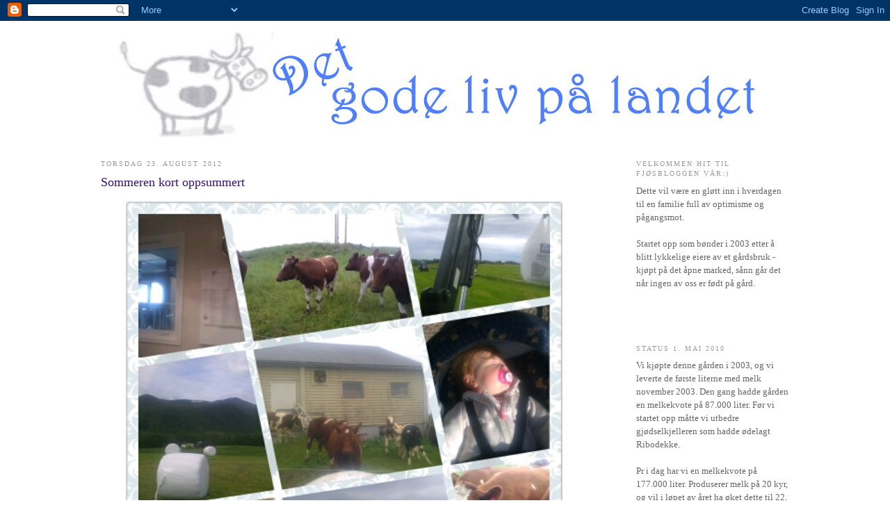

--- FILE ---
content_type: text/html; charset=UTF-8
request_url: https://detgodelivpalandet.blogspot.com/2012/08/sommeren-kort-oppsummert.html
body_size: 12361
content:
<!DOCTYPE html>
<html dir='ltr' xmlns='http://www.w3.org/1999/xhtml' xmlns:b='http://www.google.com/2005/gml/b' xmlns:data='http://www.google.com/2005/gml/data' xmlns:expr='http://www.google.com/2005/gml/expr'>
<head>
<link href='https://www.blogger.com/static/v1/widgets/2944754296-widget_css_bundle.css' rel='stylesheet' type='text/css'/>
<meta content='text/html; charset=UTF-8' http-equiv='Content-Type'/>
<meta content='blogger' name='generator'/>
<link href='https://detgodelivpalandet.blogspot.com/favicon.ico' rel='icon' type='image/x-icon'/>
<link href='http://detgodelivpalandet.blogspot.com/2012/08/sommeren-kort-oppsummert.html' rel='canonical'/>
<link rel="alternate" type="application/atom+xml" title="Det gode liv på landet - om livet i fjøset på Gaustad gård - Atom" href="https://detgodelivpalandet.blogspot.com/feeds/posts/default" />
<link rel="alternate" type="application/rss+xml" title="Det gode liv på landet - om livet i fjøset på Gaustad gård - RSS" href="https://detgodelivpalandet.blogspot.com/feeds/posts/default?alt=rss" />
<link rel="service.post" type="application/atom+xml" title="Det gode liv på landet - om livet i fjøset på Gaustad gård - Atom" href="https://www.blogger.com/feeds/5774175257297251880/posts/default" />

<link rel="alternate" type="application/atom+xml" title="Det gode liv på landet - om livet i fjøset på Gaustad gård - Atom" href="https://detgodelivpalandet.blogspot.com/feeds/1273265742778737122/comments/default" />
<!--Can't find substitution for tag [blog.ieCssRetrofitLinks]-->
<link href='https://blogger.googleusercontent.com/img/b/R29vZ2xl/AVvXsEh48b4ROu00klJ_n0iUq7f4NKSR2ptCfhyphenhyphenLd94VUb2xHQyGVDg78a4j6r45eyfr8EU3ANqEMYjSNyHkkJGh7vfpMoLUZgc8yZtUZnaqqdH-HRf3orVRgtKMI-jDa4FpovoKRjty_crFuw/s640/PhotoGrid_1345497810592.jpg' rel='image_src'/>
<meta content='http://detgodelivpalandet.blogspot.com/2012/08/sommeren-kort-oppsummert.html' property='og:url'/>
<meta content='Sommeren kort oppsummert' property='og:title'/>
<meta content='    Mobilen min er med overalt, og her forleden fikk jeg lasta inn bildene til Picasa, men mobilbloggingen funket ikke, så det ble bare ligg...' property='og:description'/>
<meta content='https://blogger.googleusercontent.com/img/b/R29vZ2xl/AVvXsEh48b4ROu00klJ_n0iUq7f4NKSR2ptCfhyphenhyphenLd94VUb2xHQyGVDg78a4j6r45eyfr8EU3ANqEMYjSNyHkkJGh7vfpMoLUZgc8yZtUZnaqqdH-HRf3orVRgtKMI-jDa4FpovoKRjty_crFuw/w1200-h630-p-k-no-nu/PhotoGrid_1345497810592.jpg' property='og:image'/>
<title>Det gode liv på landet - om livet i fjøset på Gaustad gård: Sommeren kort oppsummert</title>
<style id='page-skin-1' type='text/css'><!--
/*
-----------------------------------------------
Blogger Template Style
Name:     Minima
Date:     26 Feb 2004
Updated by: Blogger Team
----------------------------------------------- */
/* Variable definitions
====================
<Variable name="bgcolor" description="Page Background Color"
type="color" default="#fff">
<Variable name="textcolor" description="Text Color"
type="color" default="#333">
<Variable name="linkcolor" description="Link Color"
type="color" default="#58a">
<Variable name="pagetitlecolor" description="Blog Title Color"
type="color" default="#666">
<Variable name="descriptioncolor" description="Blog Description Color"
type="color" default="#999">
<Variable name="titlecolor" description="Post Title Color"
type="color" default="#c60">
<Variable name="bordercolor" description="Border Color"
type="color" default="#ccc">
<Variable name="sidebarcolor" description="Sidebar Title Color"
type="color" default="#999">
<Variable name="sidebartextcolor" description="Sidebar Text Color"
type="color" default="#666">
<Variable name="visitedlinkcolor" description="Visited Link Color"
type="color" default="#999">
<Variable name="bodyfont" description="Text Font"
type="font" default="normal normal 100% Georgia, Serif">
<Variable name="headerfont" description="Sidebar Title Font"
type="font"
default="normal normal 78% 'Trebuchet MS',Trebuchet,Arial,Verdana,Sans-serif">
<Variable name="pagetitlefont" description="Blog Title Font"
type="font"
default="normal normal 200% Georgia, Serif">
<Variable name="descriptionfont" description="Blog Description Font"
type="font"
default="normal normal 78% 'Trebuchet MS', Trebuchet, Arial, Verdana, Sans-serif">
<Variable name="postfooterfont" description="Post Footer Font"
type="font"
default="normal normal 78% 'Trebuchet MS', Trebuchet, Arial, Verdana, Sans-serif">
<Variable name="startSide" description="Side where text starts in blog language"
type="automatic" default="left">
<Variable name="endSide" description="Side where text ends in blog language"
type="automatic" default="right">
*/
/* Use this with templates/template-twocol.html */
body {
background:#ffffff;
margin:0;
color:#333333;
font:x-small Georgia Serif;
font-size/* */:/**/small;
font-size: /**/small;
text-align: center;
}
a:link {
color:#5588aa;
text-decoration:none;
}
a:visited {
color:#999999;
text-decoration:none;
}
a:hover {
color:#341473;
text-decoration:underline;
}
a img {
border-width:0;
}
/* Header
-----------------------------------------------
*/
#header-wrapper {
width:990px;
margin:0 auto 10px;
border:1px solid #ffffff;
}
#header-inner {
background-position: center;
margin-left: auto;
margin-right: auto;
}
#header {
margin: 5px;
border: 1px solid #ffffff;
text-align: center;
color:#666666;
}
#header h1 {
margin:5px 5px 0;
padding:15px 20px .25em;
line-height:1.2em;
text-transform:uppercase;
letter-spacing:.2em;
font: normal normal 200% Georgia, Serif;
}
#header a {
color:#666666;
text-decoration:none;
}
#header a:hover {
color:#666666;
}
#header .description {
margin:0 5px 5px;
padding:0 20px 15px;
max-width:990px;
text-transform:uppercase;
letter-spacing:.2em;
line-height: 1.4em;
font: normal normal 78% Georgia, Times, serif;
color: #999999;
}
#header img {
margin-left: auto;
margin-right: auto;
}
/* Outer-Wrapper
----------------------------------------------- */
#outer-wrapper {
width: 990px;
margin:0 auto;
padding:10px;
text-align:left;
font: normal normal 100% Georgia, Serif;
}
#main-wrapper {
width: 700px;
float: left;
word-wrap: break-word; /* fix for long text breaking sidebar float in IE */
overflow: hidden;     /* fix for long non-text content breaking IE sidebar float */
}
#sidebar-wrapper {
width: 220px;
float: right;
word-wrap: break-word; /* fix for long text breaking sidebar float in IE */
overflow: hidden;      /* fix for long non-text content breaking IE sidebar float */
}
/* Headings
----------------------------------------------- */
h2 {
margin:1.5em 0 .75em;
font:normal normal 78% Georgia, Times, serif;
line-height: 1.4em;
text-transform:uppercase;
letter-spacing:.2em;
color:#999999;
}
/* Posts
-----------------------------------------------
*/
h2.date-header {
margin:1.5em 0 .5em;
}
.post {
margin:.5em 0 1.5em;
border-bottom:1px dotted #ffffff;
padding-bottom:1.5em;
}
.post h3 {
margin:.25em 0 0;
padding:0 0 4px;
font-size:140%;
font-weight:normal;
line-height:1.4em;
color:#341473;
}
.post h3 a, .post h3 a:visited, .post h3 strong {
display:block;
text-decoration:none;
color:#341473;
font-weight:normal;
}
.post h3 strong, .post h3 a:hover {
color:#333333;
}
.post-body {
margin:0 0 .75em;
line-height:1.6em;
}
.post-body blockquote {
line-height:1.3em;
}
.post-footer {
margin: .75em 0;
color:#999999;
text-transform:uppercase;
letter-spacing:.1em;
font: normal normal 78% Georgia, Times, serif;
line-height: 1.4em;
}
.comment-link {
margin-left:.6em;
}
.post img, table.tr-caption-container {
padding:4px;
border:1px solid #ffffff;
}
.tr-caption-container img {
border: none;
padding: 0;
}
.post blockquote {
margin:1em 20px;
}
.post blockquote p {
margin:.75em 0;
}
/* Comments
----------------------------------------------- */
#comments h4 {
margin:1em 0;
font-weight: bold;
line-height: 1.4em;
text-transform:uppercase;
letter-spacing:.2em;
color: #999999;
}
#comments-block {
margin:1em 0 1.5em;
line-height:1.6em;
}
#comments-block .comment-author {
margin:.5em 0;
}
#comments-block .comment-body {
margin:.25em 0 0;
}
#comments-block .comment-footer {
margin:-.25em 0 2em;
line-height: 1.4em;
text-transform:uppercase;
letter-spacing:.1em;
}
#comments-block .comment-body p {
margin:0 0 .75em;
}
.deleted-comment {
font-style:italic;
color:gray;
}
#blog-pager-newer-link {
float: left;
}
#blog-pager-older-link {
float: right;
}
#blog-pager {
text-align: center;
}
.feed-links {
clear: both;
line-height: 2.5em;
}
/* Sidebar Content
----------------------------------------------- */
.sidebar {
color: #666666;
line-height: 1.5em;
}
.sidebar ul {
list-style:none;
margin:0 0 0;
padding:0 0 0;
}
.sidebar li {
margin:0;
padding-top:0;
padding-right:0;
padding-bottom:.25em;
padding-left:15px;
text-indent:-15px;
line-height:1.5em;
}
.sidebar .widget, .main .widget {
border-bottom:1px dotted #ffffff;
margin:0 0 1.5em;
padding:0 0 1.5em;
}
.main .Blog {
border-bottom-width: 0;
}
/* Profile
----------------------------------------------- */
.profile-img {
float: left;
margin-top: 0;
margin-right: 5px;
margin-bottom: 5px;
margin-left: 0;
padding: 4px;
border: 1px solid #ffffff;
}
.profile-data {
margin:0;
text-transform:uppercase;
letter-spacing:.1em;
font: normal normal 78% Georgia, Times, serif;
color: #999999;
font-weight: bold;
line-height: 1.6em;
}
.profile-datablock {
margin:.5em 0 .5em;
}
.profile-textblock {
margin: 0.5em 0;
line-height: 1.6em;
}
.profile-link {
font: normal normal 78% Georgia, Times, serif;
text-transform: uppercase;
letter-spacing: .1em;
}
/* Footer
----------------------------------------------- */
#footer {
width:660px;
clear:both;
margin:0 auto;
padding-top:15px;
line-height: 1.6em;
text-transform:uppercase;
letter-spacing:.1em;
text-align: center;
}

--></style>
<link href='https://www.blogger.com/dyn-css/authorization.css?targetBlogID=5774175257297251880&amp;zx=4454787e-587a-4ff7-b6aa-86f1438a2050' media='none' onload='if(media!=&#39;all&#39;)media=&#39;all&#39;' rel='stylesheet'/><noscript><link href='https://www.blogger.com/dyn-css/authorization.css?targetBlogID=5774175257297251880&amp;zx=4454787e-587a-4ff7-b6aa-86f1438a2050' rel='stylesheet'/></noscript>
<meta name='google-adsense-platform-account' content='ca-host-pub-1556223355139109'/>
<meta name='google-adsense-platform-domain' content='blogspot.com'/>

</head>
<body>
<div class='navbar section' id='navbar'><div class='widget Navbar' data-version='1' id='Navbar1'><script type="text/javascript">
    function setAttributeOnload(object, attribute, val) {
      if(window.addEventListener) {
        window.addEventListener('load',
          function(){ object[attribute] = val; }, false);
      } else {
        window.attachEvent('onload', function(){ object[attribute] = val; });
      }
    }
  </script>
<div id="navbar-iframe-container"></div>
<script type="text/javascript" src="https://apis.google.com/js/platform.js"></script>
<script type="text/javascript">
      gapi.load("gapi.iframes:gapi.iframes.style.bubble", function() {
        if (gapi.iframes && gapi.iframes.getContext) {
          gapi.iframes.getContext().openChild({
              url: 'https://www.blogger.com/navbar/5774175257297251880?po\x3d1273265742778737122\x26origin\x3dhttps://detgodelivpalandet.blogspot.com',
              where: document.getElementById("navbar-iframe-container"),
              id: "navbar-iframe"
          });
        }
      });
    </script><script type="text/javascript">
(function() {
var script = document.createElement('script');
script.type = 'text/javascript';
script.src = '//pagead2.googlesyndication.com/pagead/js/google_top_exp.js';
var head = document.getElementsByTagName('head')[0];
if (head) {
head.appendChild(script);
}})();
</script>
</div></div>
<div id='outer-wrapper'><div id='wrap2'>
<!-- skip links for text browsers -->
<span id='skiplinks' style='display:none;'>
<a href='#main'>skip to main </a> |
      <a href='#sidebar'>skip to sidebar</a>
</span>
<div id='header-wrapper'>
<div class='header section' id='header'><div class='widget Header' data-version='1' id='Header1'>
<div id='header-inner'>
<a href='https://detgodelivpalandet.blogspot.com/' style='display: block'>
<img alt='Det gode liv på landet - om livet i fjøset på Gaustad gård' height='150px; ' id='Header1_headerimg' src='https://blogger.googleusercontent.com/img/b/R29vZ2xl/AVvXsEgpWX3g4PP9IRW69i1EwCaBw1e_eoOfZWQBcDcaIQ5-ctR1RIJEZjAF9bmmK1tuXIKke_Me_ovyEJWeNXwFC4PnXAkRzhn4XHFuw6WoQTQn35BJ3585yXYlYUsZFttWYI02kj4xW4d9lA/s1600-r/topp.jpg' style='display: block' width='990px; '/>
</a>
</div>
</div></div>
</div>
<div id='content-wrapper'>
<div id='crosscol-wrapper' style='text-align:center'>
<div class='crosscol no-items section' id='crosscol'></div>
</div>
<div id='main-wrapper'>
<div class='main section' id='main'><div class='widget Blog' data-version='1' id='Blog1'>
<div class='blog-posts hfeed'>

          <div class="date-outer">
        
<h2 class='date-header'><span>torsdag 23. august 2012</span></h2>

          <div class="date-posts">
        
<div class='post-outer'>
<div class='post hentry uncustomized-post-template' itemprop='blogPost' itemscope='itemscope' itemtype='http://schema.org/BlogPosting'>
<meta content='https://blogger.googleusercontent.com/img/b/R29vZ2xl/AVvXsEh48b4ROu00klJ_n0iUq7f4NKSR2ptCfhyphenhyphenLd94VUb2xHQyGVDg78a4j6r45eyfr8EU3ANqEMYjSNyHkkJGh7vfpMoLUZgc8yZtUZnaqqdH-HRf3orVRgtKMI-jDa4FpovoKRjty_crFuw/s640/PhotoGrid_1345497810592.jpg' itemprop='image_url'/>
<meta content='5774175257297251880' itemprop='blogId'/>
<meta content='1273265742778737122' itemprop='postId'/>
<a name='1273265742778737122'></a>
<h3 class='post-title entry-title' itemprop='name'>
Sommeren kort oppsummert
</h3>
<div class='post-header'>
<div class='post-header-line-1'></div>
</div>
<div class='post-body entry-content' id='post-body-1273265742778737122' itemprop='description articleBody'>
<div class="separator" style="clear: both; text-align: center;">
<a href="https://blogger.googleusercontent.com/img/b/R29vZ2xl/AVvXsEh48b4ROu00klJ_n0iUq7f4NKSR2ptCfhyphenhyphenLd94VUb2xHQyGVDg78a4j6r45eyfr8EU3ANqEMYjSNyHkkJGh7vfpMoLUZgc8yZtUZnaqqdH-HRf3orVRgtKMI-jDa4FpovoKRjty_crFuw/s1600/PhotoGrid_1345497810592.jpg" imageanchor="1" style="margin-left: 1em; margin-right: 1em;"><img border="0" height="640" src="https://blogger.googleusercontent.com/img/b/R29vZ2xl/AVvXsEh48b4ROu00klJ_n0iUq7f4NKSR2ptCfhyphenhyphenLd94VUb2xHQyGVDg78a4j6r45eyfr8EU3ANqEMYjSNyHkkJGh7vfpMoLUZgc8yZtUZnaqqdH-HRf3orVRgtKMI-jDa4FpovoKRjty_crFuw/s640/PhotoGrid_1345497810592.jpg" width="640" /></a></div>
<br />
<div style="text-align: center;">
Mobilen min er med overalt, og her forleden fikk jeg lasta inn bildene til Picasa, men mobilbloggingen funket ikke, så det ble bare liggende. Dårlig kvalitet, jeg vet.... Vi fikk 7 kattunger i begynnelsen av juli, nå er de overalt sammen med barna, ganske koselig, men vi kan da ikke ha 8 katter selv om vi bor på gård... Både små og store kviger har levd det glade liv i det fri denne sommeren selv om det har vært en god del regn.</div>
<div style="text-align: center;">
<br /></div>
<div class="separator" style="clear: both; text-align: center;">
<a href="https://blogger.googleusercontent.com/img/b/R29vZ2xl/AVvXsEiUK70C_DBt7ggedKkC7BPWVNc4qt4T3TZng-9CPLeCKFVYJxrYCtABVYSYQJlEB_43J6Rk_8ZBZfoNPOf5bWx8OtUADemLvQ0yBztrM1OJNYKomQrzr1HPPdHO7-WOBQXah6htVB46zQ/s1600/PhotoGrid_1345497487629.jpg" imageanchor="1" style="margin-left: 1em; margin-right: 1em;"><img border="0" height="640" src="https://blogger.googleusercontent.com/img/b/R29vZ2xl/AVvXsEiUK70C_DBt7ggedKkC7BPWVNc4qt4T3TZng-9CPLeCKFVYJxrYCtABVYSYQJlEB_43J6Rk_8ZBZfoNPOf5bWx8OtUADemLvQ0yBztrM1OJNYKomQrzr1HPPdHO7-WOBQXah6htVB46zQ/s640/PhotoGrid_1345497487629.jpg" width="640" /></a></div>
<div style="text-align: center;">
<br /></div>
<div style="text-align: center;">
Traktorkjøring har det vært mye av, og de to minste er ofte med. Gammel eng er snudd og slåttene er unnagjort. Trøbbel både her og der hører vel til i hverdagen på landet, enten det være seg fastkjørte traktorer eller avreven vaier. Nå er jeg hjemme alene og sliter med en del problemer i fjøset, foringa er hovedproblemet, men håper alt er i orden i løpet av morgendagen.</div>
<div style='clear: both;'></div>
</div>
<div class='post-footer'>
<div class='post-footer-line post-footer-line-1'>
<span class='post-author vcard'>
Lagt inn av
<span class='fn' itemprop='author' itemscope='itemscope' itemtype='http://schema.org/Person'>
<meta content='https://www.blogger.com/profile/09901145644658743430' itemprop='url'/>
<a class='g-profile' href='https://www.blogger.com/profile/09901145644658743430' rel='author' title='author profile'>
<span itemprop='name'>Veronika</span>
</a>
</span>
</span>
<span class='post-timestamp'>
kl.
<meta content='http://detgodelivpalandet.blogspot.com/2012/08/sommeren-kort-oppsummert.html' itemprop='url'/>
<a class='timestamp-link' href='https://detgodelivpalandet.blogspot.com/2012/08/sommeren-kort-oppsummert.html' rel='bookmark' title='permanent link'><abbr class='published' itemprop='datePublished' title='2012-08-23T22:43:00+02:00'>22:43</abbr></a>
</span>
<span class='post-comment-link'>
</span>
<span class='post-icons'>
<span class='item-control blog-admin pid-671423987'>
<a href='https://www.blogger.com/post-edit.g?blogID=5774175257297251880&postID=1273265742778737122&from=pencil' title='Rediger innlegg'>
<img alt='' class='icon-action' height='18' src='https://resources.blogblog.com/img/icon18_edit_allbkg.gif' width='18'/>
</a>
</span>
</span>
<div class='post-share-buttons goog-inline-block'>
<a class='goog-inline-block share-button sb-email' href='https://www.blogger.com/share-post.g?blogID=5774175257297251880&postID=1273265742778737122&target=email' target='_blank' title='Send dette via e-post'><span class='share-button-link-text'>Send dette via e-post</span></a><a class='goog-inline-block share-button sb-blog' href='https://www.blogger.com/share-post.g?blogID=5774175257297251880&postID=1273265742778737122&target=blog' onclick='window.open(this.href, "_blank", "height=270,width=475"); return false;' target='_blank' title='Blogg dette!'><span class='share-button-link-text'>Blogg dette!</span></a><a class='goog-inline-block share-button sb-twitter' href='https://www.blogger.com/share-post.g?blogID=5774175257297251880&postID=1273265742778737122&target=twitter' target='_blank' title='Del på X'><span class='share-button-link-text'>Del på X</span></a><a class='goog-inline-block share-button sb-facebook' href='https://www.blogger.com/share-post.g?blogID=5774175257297251880&postID=1273265742778737122&target=facebook' onclick='window.open(this.href, "_blank", "height=430,width=640"); return false;' target='_blank' title='Del på Facebook'><span class='share-button-link-text'>Del på Facebook</span></a><a class='goog-inline-block share-button sb-pinterest' href='https://www.blogger.com/share-post.g?blogID=5774175257297251880&postID=1273265742778737122&target=pinterest' target='_blank' title='Del på Pinterest'><span class='share-button-link-text'>Del på Pinterest</span></a>
</div>
</div>
<div class='post-footer-line post-footer-line-2'>
<span class='post-labels'>
</span>
</div>
<div class='post-footer-line post-footer-line-3'>
<span class='post-location'>
</span>
</div>
</div>
</div>
<div class='comments' id='comments'>
<a name='comments'></a>
<h4>Ingen kommentarer:</h4>
<div id='Blog1_comments-block-wrapper'>
<dl class='avatar-comment-indent' id='comments-block'>
</dl>
</div>
<p class='comment-footer'>
<a href='https://www.blogger.com/comment/fullpage/post/5774175257297251880/1273265742778737122' onclick=''>Legg inn en kommentar</a>
</p>
</div>
</div>

        </div></div>
      
</div>
<div class='blog-pager' id='blog-pager'>
<span id='blog-pager-newer-link'>
<a class='blog-pager-newer-link' href='https://detgodelivpalandet.blogspot.com/2012/12/god-jul.html' id='Blog1_blog-pager-newer-link' title='Nyere innlegg'>Nyere innlegg</a>
</span>
<span id='blog-pager-older-link'>
<a class='blog-pager-older-link' href='https://detgodelivpalandet.blogspot.com/2012/08/typisk.html' id='Blog1_blog-pager-older-link' title='Eldre innlegg'>Eldre innlegg</a>
</span>
<a class='home-link' href='https://detgodelivpalandet.blogspot.com/'>Startsiden</a>
</div>
<div class='clear'></div>
<div class='post-feeds'>
<div class='feed-links'>
Abonner på:
<a class='feed-link' href='https://detgodelivpalandet.blogspot.com/feeds/1273265742778737122/comments/default' target='_blank' type='application/atom+xml'>Legg inn kommentarer (Atom)</a>
</div>
</div>
</div></div>
</div>
<div id='sidebar-wrapper'>
<div class='sidebar section' id='sidebar'><div class='widget Text' data-version='1' id='Text1'>
<h2 class='title'>Velkommen hit til fjøsbloggen vår:)</h2>
<div class='widget-content'>
Dette vil være en gløtt inn i hverdagen til en familie full av optimisme og pågangsmot.<br/><br/>Startet opp som bønder i 2003 etter å blitt lykkelige eiere av et gårdsbruk - kjøpt på det åpne marked, sånn går det når ingen av oss er født på gård.<br/><br/><br/>
</div>
<div class='clear'></div>
</div><div class='widget Text' data-version='1' id='Text2'>
<h2 class='title'>Status 1. mai 2010</h2>
<div class='widget-content'>
Vi kjøpte denne gården i 2003, og vi leverte de første literne med melk  november 2003. Den gang hadde gården en melkekvote på 87.000  liter. Før vi startet opp måtte vi utbedre gjødselkjelleren som  hadde ødelagt Ribodekke.<br/><br/>Pr i dag har vi en melkekvote på 177.000 liter. Produserer melk på 20 kyr, og vil i løpet av året ha øket dette til 22, noe som er maks kapasitet på det gamle fjøset vårt.<br/>
</div>
<div class='clear'></div>
</div><div class='widget Text' data-version='1' id='Text3'>
<h2 class='title'>Status 1. mars 2011</h2>
<div class='widget-content'>
14. desember 2010 ble starten på en ny epoke, da flyttet vi inn i det nye melkefjøset vårt. FjØset er tegnet av Jostein pÅ FelleskjØpet, og selve bygget er levert av Profilteknikk. Her melkes kyrne når de selv vil i robot fra DeLaval. Fjøset er et kaldfjøs med gardiner som kan reguleres på hver langside.  Vi har valgt flyterenner med spalteplank på alt gangareal.<br/><br/>Nyfjøset har plass til 39  melkekyr, 14 sinkyr i tillegg til binger som brukes til oppforing av kviger som skal inn i melkeproduksjonen etterhvert.<br/>
</div>
<div class='clear'></div>
</div><div class='widget BlogArchive' data-version='1' id='BlogArchive1'>
<h2>Bloggarkiv</h2>
<div class='widget-content'>
<div id='ArchiveList'>
<div id='BlogArchive1_ArchiveList'>
<ul class='hierarchy'>
<li class='archivedate collapsed'>
<a class='toggle' href='javascript:void(0)'>
<span class='zippy'>

        &#9658;&#160;
      
</span>
</a>
<a class='post-count-link' href='https://detgodelivpalandet.blogspot.com/2014/'>
2014
</a>
<span class='post-count' dir='ltr'>(1)</span>
<ul class='hierarchy'>
<li class='archivedate collapsed'>
<a class='toggle' href='javascript:void(0)'>
<span class='zippy'>

        &#9658;&#160;
      
</span>
</a>
<a class='post-count-link' href='https://detgodelivpalandet.blogspot.com/2014/01/'>
januar
</a>
<span class='post-count' dir='ltr'>(1)</span>
</li>
</ul>
</li>
</ul>
<ul class='hierarchy'>
<li class='archivedate collapsed'>
<a class='toggle' href='javascript:void(0)'>
<span class='zippy'>

        &#9658;&#160;
      
</span>
</a>
<a class='post-count-link' href='https://detgodelivpalandet.blogspot.com/2013/'>
2013
</a>
<span class='post-count' dir='ltr'>(5)</span>
<ul class='hierarchy'>
<li class='archivedate collapsed'>
<a class='toggle' href='javascript:void(0)'>
<span class='zippy'>

        &#9658;&#160;
      
</span>
</a>
<a class='post-count-link' href='https://detgodelivpalandet.blogspot.com/2013/09/'>
september
</a>
<span class='post-count' dir='ltr'>(1)</span>
</li>
</ul>
<ul class='hierarchy'>
<li class='archivedate collapsed'>
<a class='toggle' href='javascript:void(0)'>
<span class='zippy'>

        &#9658;&#160;
      
</span>
</a>
<a class='post-count-link' href='https://detgodelivpalandet.blogspot.com/2013/07/'>
juli
</a>
<span class='post-count' dir='ltr'>(2)</span>
</li>
</ul>
<ul class='hierarchy'>
<li class='archivedate collapsed'>
<a class='toggle' href='javascript:void(0)'>
<span class='zippy'>

        &#9658;&#160;
      
</span>
</a>
<a class='post-count-link' href='https://detgodelivpalandet.blogspot.com/2013/06/'>
juni
</a>
<span class='post-count' dir='ltr'>(1)</span>
</li>
</ul>
<ul class='hierarchy'>
<li class='archivedate collapsed'>
<a class='toggle' href='javascript:void(0)'>
<span class='zippy'>

        &#9658;&#160;
      
</span>
</a>
<a class='post-count-link' href='https://detgodelivpalandet.blogspot.com/2013/01/'>
januar
</a>
<span class='post-count' dir='ltr'>(1)</span>
</li>
</ul>
</li>
</ul>
<ul class='hierarchy'>
<li class='archivedate expanded'>
<a class='toggle' href='javascript:void(0)'>
<span class='zippy toggle-open'>

        &#9660;&#160;
      
</span>
</a>
<a class='post-count-link' href='https://detgodelivpalandet.blogspot.com/2012/'>
2012
</a>
<span class='post-count' dir='ltr'>(29)</span>
<ul class='hierarchy'>
<li class='archivedate collapsed'>
<a class='toggle' href='javascript:void(0)'>
<span class='zippy'>

        &#9658;&#160;
      
</span>
</a>
<a class='post-count-link' href='https://detgodelivpalandet.blogspot.com/2012/12/'>
desember
</a>
<span class='post-count' dir='ltr'>(1)</span>
</li>
</ul>
<ul class='hierarchy'>
<li class='archivedate expanded'>
<a class='toggle' href='javascript:void(0)'>
<span class='zippy toggle-open'>

        &#9660;&#160;
      
</span>
</a>
<a class='post-count-link' href='https://detgodelivpalandet.blogspot.com/2012/08/'>
august
</a>
<span class='post-count' dir='ltr'>(4)</span>
<ul class='posts'>
<li><a href='https://detgodelivpalandet.blogspot.com/2012/08/sommeren-kort-oppsummert.html'>Sommeren kort oppsummert</a></li>
<li><a href='https://detgodelivpalandet.blogspot.com/2012/08/typisk.html'>Typisk....</a></li>
<li><a href='https://detgodelivpalandet.blogspot.com/2012/08/helt-pa-tuppa.html'>Helt på tuppa...</a></li>
<li><a href='https://detgodelivpalandet.blogspot.com/2012/08/en-oppdatering-mellom-regnbygene.html'>En oppdatering mellom regnbygene</a></li>
</ul>
</li>
</ul>
<ul class='hierarchy'>
<li class='archivedate collapsed'>
<a class='toggle' href='javascript:void(0)'>
<span class='zippy'>

        &#9658;&#160;
      
</span>
</a>
<a class='post-count-link' href='https://detgodelivpalandet.blogspot.com/2012/07/'>
juli
</a>
<span class='post-count' dir='ltr'>(3)</span>
</li>
</ul>
<ul class='hierarchy'>
<li class='archivedate collapsed'>
<a class='toggle' href='javascript:void(0)'>
<span class='zippy'>

        &#9658;&#160;
      
</span>
</a>
<a class='post-count-link' href='https://detgodelivpalandet.blogspot.com/2012/06/'>
juni
</a>
<span class='post-count' dir='ltr'>(6)</span>
</li>
</ul>
<ul class='hierarchy'>
<li class='archivedate collapsed'>
<a class='toggle' href='javascript:void(0)'>
<span class='zippy'>

        &#9658;&#160;
      
</span>
</a>
<a class='post-count-link' href='https://detgodelivpalandet.blogspot.com/2012/05/'>
mai
</a>
<span class='post-count' dir='ltr'>(1)</span>
</li>
</ul>
<ul class='hierarchy'>
<li class='archivedate collapsed'>
<a class='toggle' href='javascript:void(0)'>
<span class='zippy'>

        &#9658;&#160;
      
</span>
</a>
<a class='post-count-link' href='https://detgodelivpalandet.blogspot.com/2012/04/'>
april
</a>
<span class='post-count' dir='ltr'>(4)</span>
</li>
</ul>
<ul class='hierarchy'>
<li class='archivedate collapsed'>
<a class='toggle' href='javascript:void(0)'>
<span class='zippy'>

        &#9658;&#160;
      
</span>
</a>
<a class='post-count-link' href='https://detgodelivpalandet.blogspot.com/2012/03/'>
mars
</a>
<span class='post-count' dir='ltr'>(4)</span>
</li>
</ul>
<ul class='hierarchy'>
<li class='archivedate collapsed'>
<a class='toggle' href='javascript:void(0)'>
<span class='zippy'>

        &#9658;&#160;
      
</span>
</a>
<a class='post-count-link' href='https://detgodelivpalandet.blogspot.com/2012/02/'>
februar
</a>
<span class='post-count' dir='ltr'>(4)</span>
</li>
</ul>
<ul class='hierarchy'>
<li class='archivedate collapsed'>
<a class='toggle' href='javascript:void(0)'>
<span class='zippy'>

        &#9658;&#160;
      
</span>
</a>
<a class='post-count-link' href='https://detgodelivpalandet.blogspot.com/2012/01/'>
januar
</a>
<span class='post-count' dir='ltr'>(2)</span>
</li>
</ul>
</li>
</ul>
<ul class='hierarchy'>
<li class='archivedate collapsed'>
<a class='toggle' href='javascript:void(0)'>
<span class='zippy'>

        &#9658;&#160;
      
</span>
</a>
<a class='post-count-link' href='https://detgodelivpalandet.blogspot.com/2011/'>
2011
</a>
<span class='post-count' dir='ltr'>(36)</span>
<ul class='hierarchy'>
<li class='archivedate collapsed'>
<a class='toggle' href='javascript:void(0)'>
<span class='zippy'>

        &#9658;&#160;
      
</span>
</a>
<a class='post-count-link' href='https://detgodelivpalandet.blogspot.com/2011/11/'>
november
</a>
<span class='post-count' dir='ltr'>(1)</span>
</li>
</ul>
<ul class='hierarchy'>
<li class='archivedate collapsed'>
<a class='toggle' href='javascript:void(0)'>
<span class='zippy'>

        &#9658;&#160;
      
</span>
</a>
<a class='post-count-link' href='https://detgodelivpalandet.blogspot.com/2011/10/'>
oktober
</a>
<span class='post-count' dir='ltr'>(1)</span>
</li>
</ul>
<ul class='hierarchy'>
<li class='archivedate collapsed'>
<a class='toggle' href='javascript:void(0)'>
<span class='zippy'>

        &#9658;&#160;
      
</span>
</a>
<a class='post-count-link' href='https://detgodelivpalandet.blogspot.com/2011/09/'>
september
</a>
<span class='post-count' dir='ltr'>(6)</span>
</li>
</ul>
<ul class='hierarchy'>
<li class='archivedate collapsed'>
<a class='toggle' href='javascript:void(0)'>
<span class='zippy'>

        &#9658;&#160;
      
</span>
</a>
<a class='post-count-link' href='https://detgodelivpalandet.blogspot.com/2011/08/'>
august
</a>
<span class='post-count' dir='ltr'>(6)</span>
</li>
</ul>
<ul class='hierarchy'>
<li class='archivedate collapsed'>
<a class='toggle' href='javascript:void(0)'>
<span class='zippy'>

        &#9658;&#160;
      
</span>
</a>
<a class='post-count-link' href='https://detgodelivpalandet.blogspot.com/2011/07/'>
juli
</a>
<span class='post-count' dir='ltr'>(2)</span>
</li>
</ul>
<ul class='hierarchy'>
<li class='archivedate collapsed'>
<a class='toggle' href='javascript:void(0)'>
<span class='zippy'>

        &#9658;&#160;
      
</span>
</a>
<a class='post-count-link' href='https://detgodelivpalandet.blogspot.com/2011/06/'>
juni
</a>
<span class='post-count' dir='ltr'>(2)</span>
</li>
</ul>
<ul class='hierarchy'>
<li class='archivedate collapsed'>
<a class='toggle' href='javascript:void(0)'>
<span class='zippy'>

        &#9658;&#160;
      
</span>
</a>
<a class='post-count-link' href='https://detgodelivpalandet.blogspot.com/2011/05/'>
mai
</a>
<span class='post-count' dir='ltr'>(1)</span>
</li>
</ul>
<ul class='hierarchy'>
<li class='archivedate collapsed'>
<a class='toggle' href='javascript:void(0)'>
<span class='zippy'>

        &#9658;&#160;
      
</span>
</a>
<a class='post-count-link' href='https://detgodelivpalandet.blogspot.com/2011/04/'>
april
</a>
<span class='post-count' dir='ltr'>(7)</span>
</li>
</ul>
<ul class='hierarchy'>
<li class='archivedate collapsed'>
<a class='toggle' href='javascript:void(0)'>
<span class='zippy'>

        &#9658;&#160;
      
</span>
</a>
<a class='post-count-link' href='https://detgodelivpalandet.blogspot.com/2011/03/'>
mars
</a>
<span class='post-count' dir='ltr'>(4)</span>
</li>
</ul>
<ul class='hierarchy'>
<li class='archivedate collapsed'>
<a class='toggle' href='javascript:void(0)'>
<span class='zippy'>

        &#9658;&#160;
      
</span>
</a>
<a class='post-count-link' href='https://detgodelivpalandet.blogspot.com/2011/02/'>
februar
</a>
<span class='post-count' dir='ltr'>(3)</span>
</li>
</ul>
<ul class='hierarchy'>
<li class='archivedate collapsed'>
<a class='toggle' href='javascript:void(0)'>
<span class='zippy'>

        &#9658;&#160;
      
</span>
</a>
<a class='post-count-link' href='https://detgodelivpalandet.blogspot.com/2011/01/'>
januar
</a>
<span class='post-count' dir='ltr'>(3)</span>
</li>
</ul>
</li>
</ul>
<ul class='hierarchy'>
<li class='archivedate collapsed'>
<a class='toggle' href='javascript:void(0)'>
<span class='zippy'>

        &#9658;&#160;
      
</span>
</a>
<a class='post-count-link' href='https://detgodelivpalandet.blogspot.com/2010/'>
2010
</a>
<span class='post-count' dir='ltr'>(58)</span>
<ul class='hierarchy'>
<li class='archivedate collapsed'>
<a class='toggle' href='javascript:void(0)'>
<span class='zippy'>

        &#9658;&#160;
      
</span>
</a>
<a class='post-count-link' href='https://detgodelivpalandet.blogspot.com/2010/12/'>
desember
</a>
<span class='post-count' dir='ltr'>(2)</span>
</li>
</ul>
<ul class='hierarchy'>
<li class='archivedate collapsed'>
<a class='toggle' href='javascript:void(0)'>
<span class='zippy'>

        &#9658;&#160;
      
</span>
</a>
<a class='post-count-link' href='https://detgodelivpalandet.blogspot.com/2010/11/'>
november
</a>
<span class='post-count' dir='ltr'>(3)</span>
</li>
</ul>
<ul class='hierarchy'>
<li class='archivedate collapsed'>
<a class='toggle' href='javascript:void(0)'>
<span class='zippy'>

        &#9658;&#160;
      
</span>
</a>
<a class='post-count-link' href='https://detgodelivpalandet.blogspot.com/2010/10/'>
oktober
</a>
<span class='post-count' dir='ltr'>(6)</span>
</li>
</ul>
<ul class='hierarchy'>
<li class='archivedate collapsed'>
<a class='toggle' href='javascript:void(0)'>
<span class='zippy'>

        &#9658;&#160;
      
</span>
</a>
<a class='post-count-link' href='https://detgodelivpalandet.blogspot.com/2010/09/'>
september
</a>
<span class='post-count' dir='ltr'>(15)</span>
</li>
</ul>
<ul class='hierarchy'>
<li class='archivedate collapsed'>
<a class='toggle' href='javascript:void(0)'>
<span class='zippy'>

        &#9658;&#160;
      
</span>
</a>
<a class='post-count-link' href='https://detgodelivpalandet.blogspot.com/2010/08/'>
august
</a>
<span class='post-count' dir='ltr'>(1)</span>
</li>
</ul>
<ul class='hierarchy'>
<li class='archivedate collapsed'>
<a class='toggle' href='javascript:void(0)'>
<span class='zippy'>

        &#9658;&#160;
      
</span>
</a>
<a class='post-count-link' href='https://detgodelivpalandet.blogspot.com/2010/07/'>
juli
</a>
<span class='post-count' dir='ltr'>(1)</span>
</li>
</ul>
<ul class='hierarchy'>
<li class='archivedate collapsed'>
<a class='toggle' href='javascript:void(0)'>
<span class='zippy'>

        &#9658;&#160;
      
</span>
</a>
<a class='post-count-link' href='https://detgodelivpalandet.blogspot.com/2010/06/'>
juni
</a>
<span class='post-count' dir='ltr'>(7)</span>
</li>
</ul>
<ul class='hierarchy'>
<li class='archivedate collapsed'>
<a class='toggle' href='javascript:void(0)'>
<span class='zippy'>

        &#9658;&#160;
      
</span>
</a>
<a class='post-count-link' href='https://detgodelivpalandet.blogspot.com/2010/05/'>
mai
</a>
<span class='post-count' dir='ltr'>(9)</span>
</li>
</ul>
<ul class='hierarchy'>
<li class='archivedate collapsed'>
<a class='toggle' href='javascript:void(0)'>
<span class='zippy'>

        &#9658;&#160;
      
</span>
</a>
<a class='post-count-link' href='https://detgodelivpalandet.blogspot.com/2010/04/'>
april
</a>
<span class='post-count' dir='ltr'>(13)</span>
</li>
</ul>
<ul class='hierarchy'>
<li class='archivedate collapsed'>
<a class='toggle' href='javascript:void(0)'>
<span class='zippy'>

        &#9658;&#160;
      
</span>
</a>
<a class='post-count-link' href='https://detgodelivpalandet.blogspot.com/2010/03/'>
mars
</a>
<span class='post-count' dir='ltr'>(1)</span>
</li>
</ul>
</li>
</ul>
</div>
</div>
<div class='clear'></div>
</div>
</div><div class='widget Label' data-version='1' id='Label1'>
<h2>Etiketter</h2>
<div class='widget-content list-label-widget-content'>
<ul>
<li>
<a dir='ltr' href='https://detgodelivpalandet.blogspot.com/search/label/Bygget'>Bygget</a>
<span dir='ltr'>(6)</span>
</li>
<li>
<a dir='ltr' href='https://detgodelivpalandet.blogspot.com/search/label/Fj%C3%B8s'>Fjøs</a>
<span dir='ltr'>(2)</span>
</li>
<li>
<a dir='ltr' href='https://detgodelivpalandet.blogspot.com/search/label/Gammelfj%C3%B8set'>Gammelfjøset</a>
<span dir='ltr'>(5)</span>
</li>
<li>
<a dir='ltr' href='https://detgodelivpalandet.blogspot.com/search/label/Grunnarbeid'>Grunnarbeid</a>
<span dir='ltr'>(36)</span>
</li>
<li>
<a dir='ltr' href='https://detgodelivpalandet.blogspot.com/search/label/G%C3%A5rden%20v%C3%A5r%20f%C3%B8r'>Gården vår før</a>
<span dir='ltr'>(1)</span>
</li>
<li>
<a dir='ltr' href='https://detgodelivpalandet.blogspot.com/search/label/Hverdagslivet'>Hverdagslivet</a>
<span dir='ltr'>(23)</span>
</li>
<li>
<a dir='ltr' href='https://detgodelivpalandet.blogspot.com/search/label/Jord'>Jord</a>
<span dir='ltr'>(2)</span>
</li>
<li>
<a dir='ltr' href='https://detgodelivpalandet.blogspot.com/search/label/Kontorbygg'>Kontorbygg</a>
<span dir='ltr'>(8)</span>
</li>
<li>
<a dir='ltr' href='https://detgodelivpalandet.blogspot.com/search/label/Livet%20i%20fj%C3%B8set'>Livet i fjøset</a>
<span dir='ltr'>(13)</span>
</li>
<li>
<a dir='ltr' href='https://detgodelivpalandet.blogspot.com/search/label/Prosessen'>Prosessen</a>
<span dir='ltr'>(1)</span>
</li>
<li>
<a dir='ltr' href='https://detgodelivpalandet.blogspot.com/search/label/Sl%C3%A5tt'>Slått</a>
<span dir='ltr'>(7)</span>
</li>
<li>
<a dir='ltr' href='https://detgodelivpalandet.blogspot.com/search/label/Utstyr'>Utstyr</a>
<span dir='ltr'>(3)</span>
</li>
<li>
<a dir='ltr' href='https://detgodelivpalandet.blogspot.com/search/label/Utvendig%20fasade'>Utvendig fasade</a>
<span dir='ltr'>(6)</span>
</li>
</ul>
<div class='clear'></div>
</div>
</div><div class='widget LinkList' data-version='1' id='LinkList1'>
<h2>Andre sider som sier mø!</h2>
<div class='widget-content'>
<ul>
<li><a href='http://milchundweide.blogspot.com/'>http://milchundweide.blogspot.com</a></li>
<li><a href='http://kukontrollen.wordpress.com/'>Blogg kukontrollen</a></li>
<li><a href='http://www.fknr.no/Modules/News/showNews.asp?level=8835&modid=8835'>Felleskjøpet Nordmøre og Romsdal</a></li>
<li><a href='http://tine.no/'>Tine</a></li>
<li><a href='http://www.geno.no/'>Geno</a></li>
<li><a href='http://kleivasida.blogspot.com/'>KleivasiDA</a></li>
<li><a href='http://www.bollisamdrift.com/'>Bolli Samdrift</a></li>
<li><a href='http://www.delaval.no/default.htm'>DeLaval</a></li>
</ul>
<div class='clear'></div>
</div>
</div><div class='widget HTML' data-version='1' id='HTML2'>
<div class='widget-content'>
<a href="http://statisk.tine.no/film/tine_Film_1_60secPAL_NY_WMV9_640x480.wmv">En liten kufilm:)</a>
</div>
<div class='clear'></div>
</div><div class='widget Image' data-version='1' id='Image1'>
<h2>Livet i stall og stue- en mamma's fortelling om kreative krumsprang og livet på landet</h2>
<div class='widget-content'>
<a href='http://livetistallogstue.blogspot.com/'>
<img alt='Livet i stall og stue- en mamma&#39;s fortelling om kreative krumsprang og livet på landet' height='111' id='Image1_img' src='https://blogger.googleusercontent.com/img/b/R29vZ2xl/AVvXsEi6CokcFJpdH42sZYJLXLoyJ2VLjRlqhmc_Szyf_x8X2fpHfbZS8WV5_ASvU30EagDx9OK6AfzSLXmuYba3yRxOrArI5SwdreLze5-sktVOJi1WOQNF_DS4BNjDapGB5-0YclB6nDe6kr8/s1600/005+copy.jpg' width='150'/>
</a>
<br/>
<span class='caption'>Velkommen inn!</span>
</div>
<div class='clear'></div>
</div><div class='widget Followers' data-version='1' id='Followers1'>
<h2 class='title'>Følgere</h2>
<div class='widget-content'>
<div id='Followers1-wrapper'>
<div style='margin-right:2px;'>
<div><script type="text/javascript" src="https://apis.google.com/js/platform.js"></script>
<div id="followers-iframe-container"></div>
<script type="text/javascript">
    window.followersIframe = null;
    function followersIframeOpen(url) {
      gapi.load("gapi.iframes", function() {
        if (gapi.iframes && gapi.iframes.getContext) {
          window.followersIframe = gapi.iframes.getContext().openChild({
            url: url,
            where: document.getElementById("followers-iframe-container"),
            messageHandlersFilter: gapi.iframes.CROSS_ORIGIN_IFRAMES_FILTER,
            messageHandlers: {
              '_ready': function(obj) {
                window.followersIframe.getIframeEl().height = obj.height;
              },
              'reset': function() {
                window.followersIframe.close();
                followersIframeOpen("https://www.blogger.com/followers/frame/5774175257297251880?colors\x3dCgt0cmFuc3BhcmVudBILdHJhbnNwYXJlbnQaByM2NjY2NjYiByM1NTg4YWEqByNmZmZmZmYyByMzNDE0NzM6ByM2NjY2NjZCByM1NTg4YWFKByM5OTk5OTlSByM1NTg4YWFaC3RyYW5zcGFyZW50\x26pageSize\x3d21\x26hl\x3dno\x26origin\x3dhttps://detgodelivpalandet.blogspot.com");
              },
              'open': function(url) {
                window.followersIframe.close();
                followersIframeOpen(url);
              }
            }
          });
        }
      });
    }
    followersIframeOpen("https://www.blogger.com/followers/frame/5774175257297251880?colors\x3dCgt0cmFuc3BhcmVudBILdHJhbnNwYXJlbnQaByM2NjY2NjYiByM1NTg4YWEqByNmZmZmZmYyByMzNDE0NzM6ByM2NjY2NjZCByM1NTg4YWFKByM5OTk5OTlSByM1NTg4YWFaC3RyYW5zcGFyZW50\x26pageSize\x3d21\x26hl\x3dno\x26origin\x3dhttps://detgodelivpalandet.blogspot.com");
  </script></div>
</div>
</div>
<div class='clear'></div>
</div>
</div><div class='widget Subscribe' data-version='1' id='Subscribe1'>
<div style='white-space:nowrap'>
<h2 class='title'>Abonner på</h2>
<div class='widget-content'>
<div class='subscribe-wrapper subscribe-type-POST'>
<div class='subscribe expanded subscribe-type-POST' id='SW_READER_LIST_Subscribe1POST' style='display:none;'>
<div class='top'>
<span class='inner' onclick='return(_SW_toggleReaderList(event, "Subscribe1POST"));'>
<img class='subscribe-dropdown-arrow' src='https://resources.blogblog.com/img/widgets/arrow_dropdown.gif'/>
<img align='absmiddle' alt='' border='0' class='feed-icon' src='https://resources.blogblog.com/img/icon_feed12.png'/>
Innlegg
</span>
<div class='feed-reader-links'>
<a class='feed-reader-link' href='https://www.netvibes.com/subscribe.php?url=https%3A%2F%2Fdetgodelivpalandet.blogspot.com%2Ffeeds%2Fposts%2Fdefault' target='_blank'>
<img src='https://resources.blogblog.com/img/widgets/subscribe-netvibes.png'/>
</a>
<a class='feed-reader-link' href='https://add.my.yahoo.com/content?url=https%3A%2F%2Fdetgodelivpalandet.blogspot.com%2Ffeeds%2Fposts%2Fdefault' target='_blank'>
<img src='https://resources.blogblog.com/img/widgets/subscribe-yahoo.png'/>
</a>
<a class='feed-reader-link' href='https://detgodelivpalandet.blogspot.com/feeds/posts/default' target='_blank'>
<img align='absmiddle' class='feed-icon' src='https://resources.blogblog.com/img/icon_feed12.png'/>
                  Atom
                </a>
</div>
</div>
<div class='bottom'></div>
</div>
<div class='subscribe' id='SW_READER_LIST_CLOSED_Subscribe1POST' onclick='return(_SW_toggleReaderList(event, "Subscribe1POST"));'>
<div class='top'>
<span class='inner'>
<img class='subscribe-dropdown-arrow' src='https://resources.blogblog.com/img/widgets/arrow_dropdown.gif'/>
<span onclick='return(_SW_toggleReaderList(event, "Subscribe1POST"));'>
<img align='absmiddle' alt='' border='0' class='feed-icon' src='https://resources.blogblog.com/img/icon_feed12.png'/>
Innlegg
</span>
</span>
</div>
<div class='bottom'></div>
</div>
</div>
<div class='subscribe-wrapper subscribe-type-PER_POST'>
<div class='subscribe expanded subscribe-type-PER_POST' id='SW_READER_LIST_Subscribe1PER_POST' style='display:none;'>
<div class='top'>
<span class='inner' onclick='return(_SW_toggleReaderList(event, "Subscribe1PER_POST"));'>
<img class='subscribe-dropdown-arrow' src='https://resources.blogblog.com/img/widgets/arrow_dropdown.gif'/>
<img align='absmiddle' alt='' border='0' class='feed-icon' src='https://resources.blogblog.com/img/icon_feed12.png'/>
Kommentarer
</span>
<div class='feed-reader-links'>
<a class='feed-reader-link' href='https://www.netvibes.com/subscribe.php?url=https%3A%2F%2Fdetgodelivpalandet.blogspot.com%2Ffeeds%2F1273265742778737122%2Fcomments%2Fdefault' target='_blank'>
<img src='https://resources.blogblog.com/img/widgets/subscribe-netvibes.png'/>
</a>
<a class='feed-reader-link' href='https://add.my.yahoo.com/content?url=https%3A%2F%2Fdetgodelivpalandet.blogspot.com%2Ffeeds%2F1273265742778737122%2Fcomments%2Fdefault' target='_blank'>
<img src='https://resources.blogblog.com/img/widgets/subscribe-yahoo.png'/>
</a>
<a class='feed-reader-link' href='https://detgodelivpalandet.blogspot.com/feeds/1273265742778737122/comments/default' target='_blank'>
<img align='absmiddle' class='feed-icon' src='https://resources.blogblog.com/img/icon_feed12.png'/>
                  Atom
                </a>
</div>
</div>
<div class='bottom'></div>
</div>
<div class='subscribe' id='SW_READER_LIST_CLOSED_Subscribe1PER_POST' onclick='return(_SW_toggleReaderList(event, "Subscribe1PER_POST"));'>
<div class='top'>
<span class='inner'>
<img class='subscribe-dropdown-arrow' src='https://resources.blogblog.com/img/widgets/arrow_dropdown.gif'/>
<span onclick='return(_SW_toggleReaderList(event, "Subscribe1PER_POST"));'>
<img align='absmiddle' alt='' border='0' class='feed-icon' src='https://resources.blogblog.com/img/icon_feed12.png'/>
Kommentarer
</span>
</span>
</div>
<div class='bottom'></div>
</div>
</div>
<div style='clear:both'></div>
</div>
</div>
<div class='clear'></div>
</div><div class='widget Profile' data-version='1' id='Profile1'>
<div class='widget-content'>
<a href='https://www.blogger.com/profile/09901145644658743430'><img alt='Bildet mitt' class='profile-img' height='53' src='//blogger.googleusercontent.com/img/b/R29vZ2xl/AVvXsEi0d7wHrG5fOUOT1nsgkZHdW2LltFLhyauabx6ZX_xQNN9NqXBhU4VcGHWmTbXwVcyuKBMH87O3Qdcw-otqo0uayavoUyFWmKKE73G1fZiZvr8s1U1H1R0fLxaspkrRBw/s220/v.jpg' width='80'/></a>
<dl class='profile-datablock'>
<dt class='profile-data'>
<a class='profile-name-link g-profile' href='https://www.blogger.com/profile/09901145644658743430' rel='author' style='background-image: url(//www.blogger.com/img/logo-16.png);'>
</a>
</dt>
</dl>
<a class='profile-link' href='https://www.blogger.com/profile/09901145644658743430' rel='author'>Vis hele profilen min</a>
<div class='clear'></div>
</div>
</div><div class='widget HTML' data-version='1' id='HTML1'>
<div class='widget-content'>
<!-- Facebook Badge START --><a href="http://nb-no.facebook.com/people/Veronika-Rodal/593756306" title="Veronika Rødal" target="_TOP" style="font-family: &quot;lucida grande&quot;,tahoma,verdana,arial,sans-serif; font-size: 11px; font-variant: normal; font-style: normal; font-weight: normal; color: #3B5998; text-decoration: none;"></a><br /><a href="http://nb-no.facebook.com/people/Veronika-Rodal/593756306" title="Veronika Rødal" target="_TOP"><img src="https://lh3.googleusercontent.com/blogger_img_proxy/AEn0k_sDzBjn2Wftx1cABLOm4mHFqssxAEbMz-SaniRIB2hwfzZ9e2HgWBYHs4q3aE8LOrCMfw0TYUy51q8T0PkF8ByJLyAdUXQ419Bh1qRoi71GHH2co_gMG3HOd6I8sWF7qw=s0-d" width="120" height="89" style="border: 0px;"></a><br /><a href="http://nb-no.facebook.com/facebook-widgets/" title="Lag ditt eget merke!" target="_TOP" style="font-family: &quot;lucida grande&quot;,tahoma,verdana,arial,sans-serif; font-size: 11px; font-variant: normal; font-style: normal; font-weight: normal; color: #3B5998; text-decoration: none;"></a><!-- Facebook Badge END -->
</div>
<div class='clear'></div>
</div><div class='widget Stats' data-version='1' id='Stats1'>
<h2>Totalt antall sidevisninger</h2>
<div class='widget-content'>
<div id='Stats1_content' style='display: none;'>
<span class='counter-wrapper graph-counter-wrapper' id='Stats1_totalCount'>
</span>
<div class='clear'></div>
</div>
</div>
</div><div class='widget HTML' data-version='1' id='HTML3'>
<div class='widget-content'>
<!-- START Susnet BESÖKSREGISTRERINGSKOD -->
<script type="text/javascript" src="//susnet.se/susnetstat.js">
</script>
<script type="text/javascript">
susnet_counter_id = 137798;
susnet_security_code = '10d230';
susnet_node=0;
register();
</script>
<!-- SLUT Susnet BESÖKSREGISTRERINGSKOD -->


<a href="http://bloggurat.net/blogginnlegg/"><img src="https://lh3.googleusercontent.com/blogger_img_proxy/AEn0k_tv_i4oj5T6j2mDvCO6z_LzsbIbq4c6gkA433c_Ip9pvEZkLesPDkTt0VjOjH32ZVfNoR1rr2wesC8_nM0bAMccqWlsrf-bohwguw=s0-d" alt="Bloggurat" border="0"></a>
</div>
<div class='clear'></div>
</div></div>
</div>
<!-- spacer for skins that want sidebar and main to be the same height-->
<div class='clear'>&#160;</div>
</div>
<!-- end content-wrapper -->
<div id='footer-wrapper'>
<div class='footer no-items section' id='footer'></div>
</div>
</div></div>
<!-- end outer-wrapper --><script type='text/javascript'>
var gaJsHost = (("https:" == document.location.protocol) ? "https://ssl." : "http://www.");
document.write(unescape("%3Cscript src='" + gaJsHost + "google-analytics.com/ga.js' type='text/javascript'%3E%3C/script%3E"));
</script>
<script type='text/javascript'>
try {
var pageTracker = _gat._getTracker("UA-10531977-2");
pageTracker._trackPageview();
} catch(err) {}</script>

<script type="text/javascript" src="https://www.blogger.com/static/v1/widgets/2028843038-widgets.js"></script>
<script type='text/javascript'>
window['__wavt'] = 'AOuZoY5_D4h-FBjEhrwXuMxRACmwXmm8ug:1769542545781';_WidgetManager._Init('//www.blogger.com/rearrange?blogID\x3d5774175257297251880','//detgodelivpalandet.blogspot.com/2012/08/sommeren-kort-oppsummert.html','5774175257297251880');
_WidgetManager._SetDataContext([{'name': 'blog', 'data': {'blogId': '5774175257297251880', 'title': 'Det gode liv p\xe5 landet - om livet i fj\xf8set p\xe5 Gaustad g\xe5rd', 'url': 'https://detgodelivpalandet.blogspot.com/2012/08/sommeren-kort-oppsummert.html', 'canonicalUrl': 'http://detgodelivpalandet.blogspot.com/2012/08/sommeren-kort-oppsummert.html', 'homepageUrl': 'https://detgodelivpalandet.blogspot.com/', 'searchUrl': 'https://detgodelivpalandet.blogspot.com/search', 'canonicalHomepageUrl': 'http://detgodelivpalandet.blogspot.com/', 'blogspotFaviconUrl': 'https://detgodelivpalandet.blogspot.com/favicon.ico', 'bloggerUrl': 'https://www.blogger.com', 'hasCustomDomain': false, 'httpsEnabled': true, 'enabledCommentProfileImages': true, 'gPlusViewType': 'FILTERED_POSTMOD', 'adultContent': false, 'analyticsAccountNumber': '', 'encoding': 'UTF-8', 'locale': 'no', 'localeUnderscoreDelimited': 'no', 'languageDirection': 'ltr', 'isPrivate': false, 'isMobile': false, 'isMobileRequest': false, 'mobileClass': '', 'isPrivateBlog': false, 'isDynamicViewsAvailable': true, 'feedLinks': '\x3clink rel\x3d\x22alternate\x22 type\x3d\x22application/atom+xml\x22 title\x3d\x22Det gode liv p\xe5 landet - om livet i fj\xf8set p\xe5 Gaustad g\xe5rd - Atom\x22 href\x3d\x22https://detgodelivpalandet.blogspot.com/feeds/posts/default\x22 /\x3e\n\x3clink rel\x3d\x22alternate\x22 type\x3d\x22application/rss+xml\x22 title\x3d\x22Det gode liv p\xe5 landet - om livet i fj\xf8set p\xe5 Gaustad g\xe5rd - RSS\x22 href\x3d\x22https://detgodelivpalandet.blogspot.com/feeds/posts/default?alt\x3drss\x22 /\x3e\n\x3clink rel\x3d\x22service.post\x22 type\x3d\x22application/atom+xml\x22 title\x3d\x22Det gode liv p\xe5 landet - om livet i fj\xf8set p\xe5 Gaustad g\xe5rd - Atom\x22 href\x3d\x22https://www.blogger.com/feeds/5774175257297251880/posts/default\x22 /\x3e\n\n\x3clink rel\x3d\x22alternate\x22 type\x3d\x22application/atom+xml\x22 title\x3d\x22Det gode liv p\xe5 landet - om livet i fj\xf8set p\xe5 Gaustad g\xe5rd - Atom\x22 href\x3d\x22https://detgodelivpalandet.blogspot.com/feeds/1273265742778737122/comments/default\x22 /\x3e\n', 'meTag': '', 'adsenseHostId': 'ca-host-pub-1556223355139109', 'adsenseHasAds': false, 'adsenseAutoAds': false, 'boqCommentIframeForm': true, 'loginRedirectParam': '', 'isGoogleEverywhereLinkTooltipEnabled': true, 'view': '', 'dynamicViewsCommentsSrc': '//www.blogblog.com/dynamicviews/4224c15c4e7c9321/js/comments.js', 'dynamicViewsScriptSrc': '//www.blogblog.com/dynamicviews/6e0d22adcfa5abea', 'plusOneApiSrc': 'https://apis.google.com/js/platform.js', 'disableGComments': true, 'interstitialAccepted': false, 'sharing': {'platforms': [{'name': 'Hent link', 'key': 'link', 'shareMessage': 'Hent link', 'target': ''}, {'name': 'Facebook', 'key': 'facebook', 'shareMessage': 'Del p\xe5 Facebook', 'target': 'facebook'}, {'name': 'Blogg dette!', 'key': 'blogThis', 'shareMessage': 'Blogg dette!', 'target': 'blog'}, {'name': 'X', 'key': 'twitter', 'shareMessage': 'Del p\xe5 X', 'target': 'twitter'}, {'name': 'Pinterest', 'key': 'pinterest', 'shareMessage': 'Del p\xe5 Pinterest', 'target': 'pinterest'}, {'name': 'E-post', 'key': 'email', 'shareMessage': 'E-post', 'target': 'email'}], 'disableGooglePlus': true, 'googlePlusShareButtonWidth': 0, 'googlePlusBootstrap': '\x3cscript type\x3d\x22text/javascript\x22\x3ewindow.___gcfg \x3d {\x27lang\x27: \x27no\x27};\x3c/script\x3e'}, 'hasCustomJumpLinkMessage': false, 'jumpLinkMessage': 'Les mer', 'pageType': 'item', 'postId': '1273265742778737122', 'postImageThumbnailUrl': 'https://blogger.googleusercontent.com/img/b/R29vZ2xl/AVvXsEh48b4ROu00klJ_n0iUq7f4NKSR2ptCfhyphenhyphenLd94VUb2xHQyGVDg78a4j6r45eyfr8EU3ANqEMYjSNyHkkJGh7vfpMoLUZgc8yZtUZnaqqdH-HRf3orVRgtKMI-jDa4FpovoKRjty_crFuw/s72-c/PhotoGrid_1345497810592.jpg', 'postImageUrl': 'https://blogger.googleusercontent.com/img/b/R29vZ2xl/AVvXsEh48b4ROu00klJ_n0iUq7f4NKSR2ptCfhyphenhyphenLd94VUb2xHQyGVDg78a4j6r45eyfr8EU3ANqEMYjSNyHkkJGh7vfpMoLUZgc8yZtUZnaqqdH-HRf3orVRgtKMI-jDa4FpovoKRjty_crFuw/s640/PhotoGrid_1345497810592.jpg', 'pageName': 'Sommeren kort oppsummert', 'pageTitle': 'Det gode liv p\xe5 landet - om livet i fj\xf8set p\xe5 Gaustad g\xe5rd: Sommeren kort oppsummert'}}, {'name': 'features', 'data': {}}, {'name': 'messages', 'data': {'edit': 'Endre', 'linkCopiedToClipboard': 'Linken er kopiert til utklippstavlen.', 'ok': 'Ok', 'postLink': 'Link til innlegget'}}, {'name': 'template', 'data': {'name': 'custom', 'localizedName': 'Egendefinert', 'isResponsive': false, 'isAlternateRendering': false, 'isCustom': true}}, {'name': 'view', 'data': {'classic': {'name': 'classic', 'url': '?view\x3dclassic'}, 'flipcard': {'name': 'flipcard', 'url': '?view\x3dflipcard'}, 'magazine': {'name': 'magazine', 'url': '?view\x3dmagazine'}, 'mosaic': {'name': 'mosaic', 'url': '?view\x3dmosaic'}, 'sidebar': {'name': 'sidebar', 'url': '?view\x3dsidebar'}, 'snapshot': {'name': 'snapshot', 'url': '?view\x3dsnapshot'}, 'timeslide': {'name': 'timeslide', 'url': '?view\x3dtimeslide'}, 'isMobile': false, 'title': 'Sommeren kort oppsummert', 'description': '    Mobilen min er med overalt, og her forleden fikk jeg lasta inn bildene til Picasa, men mobilbloggingen funket ikke, s\xe5 det ble bare ligg...', 'featuredImage': 'https://blogger.googleusercontent.com/img/b/R29vZ2xl/AVvXsEh48b4ROu00klJ_n0iUq7f4NKSR2ptCfhyphenhyphenLd94VUb2xHQyGVDg78a4j6r45eyfr8EU3ANqEMYjSNyHkkJGh7vfpMoLUZgc8yZtUZnaqqdH-HRf3orVRgtKMI-jDa4FpovoKRjty_crFuw/s640/PhotoGrid_1345497810592.jpg', 'url': 'https://detgodelivpalandet.blogspot.com/2012/08/sommeren-kort-oppsummert.html', 'type': 'item', 'isSingleItem': true, 'isMultipleItems': false, 'isError': false, 'isPage': false, 'isPost': true, 'isHomepage': false, 'isArchive': false, 'isLabelSearch': false, 'postId': 1273265742778737122}}]);
_WidgetManager._RegisterWidget('_NavbarView', new _WidgetInfo('Navbar1', 'navbar', document.getElementById('Navbar1'), {}, 'displayModeFull'));
_WidgetManager._RegisterWidget('_HeaderView', new _WidgetInfo('Header1', 'header', document.getElementById('Header1'), {}, 'displayModeFull'));
_WidgetManager._RegisterWidget('_BlogView', new _WidgetInfo('Blog1', 'main', document.getElementById('Blog1'), {'cmtInteractionsEnabled': false, 'lightboxEnabled': true, 'lightboxModuleUrl': 'https://www.blogger.com/static/v1/jsbin/1198950213-lbx__no.js', 'lightboxCssUrl': 'https://www.blogger.com/static/v1/v-css/828616780-lightbox_bundle.css'}, 'displayModeFull'));
_WidgetManager._RegisterWidget('_TextView', new _WidgetInfo('Text1', 'sidebar', document.getElementById('Text1'), {}, 'displayModeFull'));
_WidgetManager._RegisterWidget('_TextView', new _WidgetInfo('Text2', 'sidebar', document.getElementById('Text2'), {}, 'displayModeFull'));
_WidgetManager._RegisterWidget('_TextView', new _WidgetInfo('Text3', 'sidebar', document.getElementById('Text3'), {}, 'displayModeFull'));
_WidgetManager._RegisterWidget('_BlogArchiveView', new _WidgetInfo('BlogArchive1', 'sidebar', document.getElementById('BlogArchive1'), {'languageDirection': 'ltr', 'loadingMessage': 'Laster inn\x26hellip;'}, 'displayModeFull'));
_WidgetManager._RegisterWidget('_LabelView', new _WidgetInfo('Label1', 'sidebar', document.getElementById('Label1'), {}, 'displayModeFull'));
_WidgetManager._RegisterWidget('_LinkListView', new _WidgetInfo('LinkList1', 'sidebar', document.getElementById('LinkList1'), {}, 'displayModeFull'));
_WidgetManager._RegisterWidget('_HTMLView', new _WidgetInfo('HTML2', 'sidebar', document.getElementById('HTML2'), {}, 'displayModeFull'));
_WidgetManager._RegisterWidget('_ImageView', new _WidgetInfo('Image1', 'sidebar', document.getElementById('Image1'), {'resize': false}, 'displayModeFull'));
_WidgetManager._RegisterWidget('_FollowersView', new _WidgetInfo('Followers1', 'sidebar', document.getElementById('Followers1'), {}, 'displayModeFull'));
_WidgetManager._RegisterWidget('_SubscribeView', new _WidgetInfo('Subscribe1', 'sidebar', document.getElementById('Subscribe1'), {}, 'displayModeFull'));
_WidgetManager._RegisterWidget('_ProfileView', new _WidgetInfo('Profile1', 'sidebar', document.getElementById('Profile1'), {}, 'displayModeFull'));
_WidgetManager._RegisterWidget('_HTMLView', new _WidgetInfo('HTML1', 'sidebar', document.getElementById('HTML1'), {}, 'displayModeFull'));
_WidgetManager._RegisterWidget('_StatsView', new _WidgetInfo('Stats1', 'sidebar', document.getElementById('Stats1'), {'title': 'Totalt antall sidevisninger', 'showGraphicalCounter': true, 'showAnimatedCounter': true, 'showSparkline': false, 'statsUrl': '//detgodelivpalandet.blogspot.com/b/stats?style\x3dBLACK_TRANSPARENT\x26timeRange\x3dALL_TIME\x26token\x3dAPq4FmBx579THqLB5uFJu154lnIifUGi6AxDmCCu8Fzqi3V7Cfxd8NEXQ7yQIwNp55r3BpkAPUhoEg4zl_jBbNMZdwRixG91xA'}, 'displayModeFull'));
_WidgetManager._RegisterWidget('_HTMLView', new _WidgetInfo('HTML3', 'sidebar', document.getElementById('HTML3'), {}, 'displayModeFull'));
</script>
</body>
</html>

--- FILE ---
content_type: text/html; charset=UTF-8
request_url: https://detgodelivpalandet.blogspot.com/b/stats?style=BLACK_TRANSPARENT&timeRange=ALL_TIME&token=APq4FmBx579THqLB5uFJu154lnIifUGi6AxDmCCu8Fzqi3V7Cfxd8NEXQ7yQIwNp55r3BpkAPUhoEg4zl_jBbNMZdwRixG91xA
body_size: -35
content:
{"total":68872,"sparklineOptions":{"backgroundColor":{"fillOpacity":0.1,"fill":"#000000"},"series":[{"areaOpacity":0.3,"color":"#202020"}]},"sparklineData":[[0,2],[1,12],[2,11],[3,7],[4,5],[5,4],[6,3],[7,2],[8,4],[9,2],[10,94],[11,2],[12,5],[13,11],[14,34],[15,5],[16,3],[17,3],[18,1],[19,1],[20,5],[21,5],[22,3],[23,4],[24,4],[25,2],[26,5],[27,3],[28,5],[29,9]],"nextTickMs":900000}